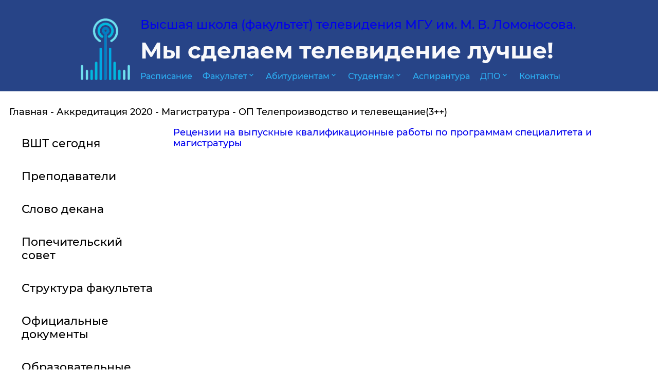

--- FILE ---
content_type: text/html; charset=UTF-8
request_url: https://ftv.msu.ru/akkreditatsiya-2020/mag3/33.php
body_size: 5308
content:

<!DOCTYPE html>
<html lang="en">

<head>
<meta http-equiv="Content-Type" content="text/html; charset=UTF-8" />
<link href="/bitrix/js/intranet/intranet-common.css?156870143268348" type="text/css"  rel="stylesheet" />
<link href="/bitrix/templates/innerlist/lightbox/css/lightbox.css?15674021603714" type="text/css"  data-template-style="true"  rel="stylesheet" />
<link href="/bitrix/templates/innerlist/vector.css?15700901792381" type="text/css"  data-template-style="true"  rel="stylesheet" />
<link href="/bitrix/templates/innerlist/components/bitrix/menu/top_menu_two_level/style.css?15749275831434" type="text/css"  data-template-style="true"  rel="stylesheet" />
<link href="/bitrix/templates/innerlist/components/bitrix/breadcrumb/inner_list_breadcrumbs/style.css?1567402160585" type="text/css"  data-template-style="true"  rel="stylesheet" />
<link href="/bitrix/templates/innerlist/components/bitrix/menu/inner_left/style.css?1567402160581" type="text/css"  data-template-style="true"  rel="stylesheet" />
<link href="/bitrix/templates/innerlist/components/bitrix/search.form/round/style.css?15737205411061" type="text/css"  data-template-style="true"  rel="stylesheet" />
<link href="/bitrix/templates/innerlist/components/bitrix/menu/bottom_menu/style.css?1567402160581" type="text/css"  data-template-style="true"  rel="stylesheet" />
<link href="/bitrix/templates/innerlist/template_styles.css?15773639761023" type="text/css"  data-template-style="true"  rel="stylesheet" />
<link href="/bitrix/templates/innerlist/css/main.css?157736590256445" type="text/css"  data-template-style="true"  rel="stylesheet" />
<script type="text/javascript" src="/bitrix/js/main/jquery/jquery-2.1.3.min.js?156740216884320"></script>
<script type="text/javascript">var bxDate = new Date(); document.cookie="BITRIX_SM_TIME_ZONE="+bxDate.getTimezoneOffset()+"; path=/; expires=Fri, 01-Jan-2038 00:00:00 GMT"</script>



<script type="text/javascript" src="/bitrix/templates/innerlist/jquery-3.3.1.min.js?156740216086927"></script>
<script type="text/javascript" src="/bitrix/templates/innerlist/script.js?15674021601144"></script>
<script type="text/javascript" src="/bitrix/templates/innerlist/lightbox/js/lightbox.js?156740216018410"></script>
<script type="text/javascript" src="/bitrix/templates/innerlist/vector.js?15700902844892"></script>

<meta http-equiv="Content-type" content="text/html; charset=utf-8" />
<meta http-equiv="X-UA-Compatible" content="ie=edge" />
<meta name="viewport" content="width=device-width, user-scalable=no, initial-scale=1.0, maximum-scale=1.0, minimum-scale=1.0" />
<title>33</title>
</head>

<body>

    <div class="site-header">
        <div class="site-header__container">
            <div class="site-header__text-with-logo">
                <div class="site-header__logo">
			<a href="/">
                    <img src="/bitrix/templates/innerlist/img/mgulogo4.png">
			</a>
                </div>
                <div>
                    <div class="site-header__text">
                        <div style="width: 60px;">
                            <div class="site-header__menu"></div>
                        </div>

                        <div>
                            <div id="title1"><a href="/"> Высшая школа (факультет) телевидения МГУ&nbsp;им.&nbsp;М.&nbsp;В.&nbsp;Ломоносова.</a></div>
                            <div class="site-header__slogan">Мы сделаем телевидение лучше!</div>
                        </div>

                    </div>

                    
                    
    <nav class="top-menu-switcher">
        <ul class="menu-top">
    <span class="site-header__router-mobile">Меню</span>
                    <li><a href="https://docs.google.com/spreadsheets/d/1ny5CPAyR0T_W64PQ6N1uWv60aJ8aCJugGpeRy2jHtvE/edit#gid=632301619">Расписание</a></li>

        
             <li><a href="/about/">Факультет<i class="material-icons md-16">expand_more</i></a>
             <ul class="submenu">
                        <li><a href="/about/index.php">ВШТ сегодня</a></li>

                    <li><a href="/about/prepodavateli/spisok-prepodavateley.php">Преподаватели</a></li>

                    <li><a href="/about/obrazovatelnye-programmy/index.php">Образовательные программы</a></li>

                    <li><a href="/about/tvorcheskie-masterskie/">Творческие мастерские</a></li>

                    <li><a href="/about/slovo-dekana/">Слово декана</a></li>

                    <li><a href="/about/popechitelskiy-sovet/">Попечительский совет</a></li>

                    <li><a href="/about/struktura-fakulteta/">Структура факультета</a></li>

                    <li><a href="https://www.ftv.msu.ru/about/ofitsialnye-dokumenty/?ELEMENT_ID=36379">Официальные документы</a></li>

                    <li><a href="/about/faq/">ЧаВО</a></li>

                    <li><a href="/about/vypuskniki/">Выпускники</a></li>

                    <li><a href="https://ftv.msu.ru/svedeniya-ob-obrazovatelnoy-organizatsii.php">Сведения об образовательной организации</a></li>

        </ul>
             <li><a href="/abitur/">Абитуриентам<i class="material-icons md-16">expand_more</i></a>
             <ul class="submenu">
                        <li><a href="/abitur/bakalavriat.php">Бакалавриат</a></li>

                    <li><a href="/abitur/magistratura.php">Магистратура</a></li>

                    <li><a href="/abitur/index_inostr.php">Иностранным абитуриентам</a></li>

                    <li><a href="/abitur/den-otkrytykh-dverey/">Дни открытых дверей</a></li>

                    <li><a href="https://ftv.msu.ru/abitur/for-foreigners.php">INFO for foreign applicants</a></li>

                    <li><a href="https://ftv.msu.ru/abitur/chinees.php">2025 年留学生招生须知</a></li>

                    <li><a href="/dpo/podgotovitelnye-kursy/index.php">Подготовительные курсы</a></li>

                    <li><a href="http://ftv.msu.ru/abitur/pere_vosst.php">Переводы и восстановления</a></li>

                    <li><a href="/abitur/kontakty-i-chasy-raboty.php">Контакты и часы работы</a></li>

        </ul>
             <li><a href="/studentam/">Студентам<i class="material-icons md-16">expand_more</i></a>
             <ul class="submenu">
                        <li><a href="/studentam/">Студентам</a></li>

                    <li><a href="/studentam/raspisanie-zanyatiy.php">Расписание занятий</a></li>

                    <li><a href="/studentam/kursovye-raboty.php">Курсовые работы</a></li>

                    <li><a href="/studentam/studsovet/index.php">Студсовет</a></li>

                    <li><a href="/studentam/obsh.php">Общежитие</a></li>

                    <li><a href="/studentam/phones/">Важные телефоны</a></li>

                    <li><a href="/studentam/st-prava.php">Статус и права студентов</a></li>

                    <li><a href="/studentam/obor.php">Список выдаваемого оборудования</a></li>

                    <li><a href="/studentam/req_equip.doc">Заявка на получение оборудования</a></li>

                    <li><a href="/studentam/uchebnyy-protsess.php">Методические материалы</a></li>

                    <li><a href="/studentam/vypusk/index.php">Студентам выпускного курса</a></li>

                    <li><a href="/studentam/uchebnye-posobiya/">Учебные пособия</a></li>

                    <li><a href="/studentam/arkhiv.php">Архив</a></li>

        </ul>            <li><a href="/company/personal/aspirantura/index.php">Аспирантура</a></li>

        
             <li><a href="/dpo/">ДПО<i class="material-icons md-16">expand_more</i></a>
             <ul class="submenu">
                        <li><a href="/dpo/">Общая информация</a></li>

                    <li><a href="/dpo/podgotovitelnye-kursy/">Подготовительные курсы</a></li>

                    <li><a href="/dpo/povyshenie-kvalifikatsii/">Повышение квалификации</a></li>

                    <li><a href="/dpo/professionalnaya-perepodgotovka/">Профессиональная переподготовка</a></li>

                    <li><a href="/dpo/juntv/">Юн ТВ</a></li>

        </ul>            <li><a href="/about/contacts.php">Контакты</a></li>

                </ul>
        </nav>

                </div>

            </div>
        </div>
    </div>
<script type="text/javascript">
        document.addEventListener("DOMContentLoaded",
            function () {
                var header = document.getElementsByClassName("site-header")[0];
                var menubutton = header.getElementsByClassName("site-header__menu")[0];

                function toggleMenu(header) {
                    if (header.classList.contains("site-header--mobile-shown")) {
                        header.classList.remove("site-header--mobile-shown");
                    } else {
                        header.classList.add("site-header--mobile-shown");

                    }
                }
                menubutton.onclick = toggleMenu.bind(null, header);


            });
    </script>
    <div class="site-content">
	<div><link href="/bitrix/css/main/font-awesome.css?156740216728777" type="text/css" rel="stylesheet" />
<nav class="breadcrumbs">
				<a href="/" title="Главная" itemprop="url">Главная</a>
				<a href="/akkreditatsiya-2020/" title="Аккредитация 2020" itemprop="url">Аккредитация 2020</a><span>Магистратура - ОП Телепроизводство и телевещание(3++)</span><div style="clear:both"></div></nav></div>
        <div class="content-with-list-router">
			<div class="content-with-list-router__router">
			
    
        <select class="list-mobile-router" style="margin-bottom: 50px;" onchange="location.href=this.value;">

                            					<option value="/about/index.php">ВШТ сегодня</option>
				                            					<option value="/about/prepodavateli/">Преподаватели</option>
				                            					<option value="/about/slovo-dekana/">Слово декана</option>
				                            					<option value="/about/popechitelskiy-sovet/">Попечительский совет</option>
				                            					<option value="/about/struktura-fakulteta/">Структура факультета</option>
				                            					<option value="/about/ofitsialnye-dokumenty/">Официальные документы</option>
				                            					<option value="/about/obrazovatelnye-programmy/">Образовательные программы</option>
				                            					<option value="/about/life.php">Новости</option>
				                            					<option value="/about/gallery/">Фотогалерея</option>
				                            					<option value="/about/media/">Видеотека</option>
				                            					<option value="/about/faq/">ЧаВО</option>
				                    </select>
        <nav class="list-router">
                                            <a class="list-router__item" href="/about/index.php">
                    <span>ВШТ сегодня</span>
                </a>
                                                        <a class="list-router__item" href="/about/prepodavateli/">
                    <span>Преподаватели</span>
                </a>
                                                        <a class="list-router__item" href="/about/slovo-dekana/">
                    <span>Слово декана</span>
                </a>
                                                        <a class="list-router__item" href="/about/popechitelskiy-sovet/">
                    <span>Попечительский совет</span>
                </a>
                                                        <a class="list-router__item" href="/about/struktura-fakulteta/">
                    <span>Структура факультета</span>
                </a>
                                                        <a class="list-router__item" href="/about/ofitsialnye-dokumenty/">
                    <span>Официальные документы</span>
                </a>
                                                        <a class="list-router__item" href="/about/obrazovatelnye-programmy/">
                    <span>Образовательные программы</span>
                </a>
                                                        <a class="list-router__item" href="/about/life.php">
                    <span>Новости</span>
                </a>
                                                        <a class="list-router__item" href="/about/gallery/">
                    <span>Фотогалерея</span>
                </a>
                                                        <a class="list-router__item" href="/about/media/">
                    <span>Видеотека</span>
                </a>
                                                        <a class="list-router__item" href="/about/faq/">
                    <span>ЧаВО</span>
                </a>
                        
        </nav>
    

	<div class="search-form">
<form action="/search/index.php">
	<input type="text" name="q" value="" size="20" maxlength="50" />
	<input name="s" type="submit" value="Поиск" />
    <!--<div class="search-wrapper">
    <input type="text"   placeholder="Поиск" name="q" value="" size="20" maxlength="50" />
    <button type="submit"><i class="material-icons md-light">search</i></button>

    </div>
-->
    </form>
</div>	</br>
</div>

		<div>


<a href="/akkreditatsiya-2020/closed.php">Рецензии на выпускные квалификационные работы по программам специалитета и магистратуры</a> 
            </div>
        </div>
    </div>

    <div class="site-footer">
        <div class="site-footer__container">
            <div class="site-footer__left">
                <div class="site-footer__left-header">ЕСТЬ ВОПРОСЫ? </div>
                <div>Вы можете задать их по телефону </div>
                <div class="site-footer__phone-and-text">8 495 939-44-61 </div>
                <div class="site-footer__phone-and-text">8 495 939-37-49 </div>
                <div>Электронной почте </div>
                <div class="site-footer__phone-and-text">hstv@bk.ru</div>
            <a href="https://www.msu.ru/" target="_blank"><img style="border:0;" height="31" width="88" alt="Сайт МГУ"   src="/bitrix/templates/innerlist/img/msulogo.gif"/></a> 


<!-- Rating Mail.ru counter -->
<script type="text/javascript">
var _tmr = window._tmr || (window._tmr = []);
_tmr.push({id: "1641141", type: "pageView", start: (new Date()).getTime()});
(function (d, w, id) {
  if (d.getElementById(id)) return;
  var ts = d.createElement("script"); ts.type = "text/javascript"; ts.async = true; ts.id = id;
  ts.src = "https://top-fwz1.mail.ru/js/code.js";
  var f = function () {var s = d.getElementsByTagName("script")[0]; s.parentNode.insertBefore(ts, s);};
  if (w.opera == "[object Opera]") { d.addEventListener("DOMContentLoaded", f, false); } else { f(); }
})(document, window, "topmailru-code");
</script><noscript><div>
<img src="https://top-fwz1.mail.ru/counter?id=1641141;js=na" style="border:0;position:absolute;left:-9999px;" alt="Top.Mail.Ru" />
</div></noscript>
<!-- //Rating Mail.ru counter -->
<!-- Rating Mail.ru logo -->
<a href="https://top.mail.ru/jump?from=1641141">
<img src="https://top-fwz1.mail.ru/counter?id=1641141;t=479;l=1" style="border:0;" height="31" width="88" alt="Top.Mail.Ru" /></a>
<!-- //Rating Mail.ru logo -->
            </div>

            <div class="site-footer__right">

    <nav class="site-footer__router">
                    <a href="/about/">О ФАКУЛЬТЕТЕ</a>
                    <a href="/about/popechitelskiy-sovet/">ПОПЕЧИТЕЛЬСКИЙ СОВЕТ</a>
                    <a href="/studentam/">СТУДЕНТАМ</a>
                    <a href="/abitur/">АБИТУРИЕНТАМ</a>
                    <a href="/dpo/">ДОПОЛНИТЕЛЬНОЕ ОБРАЗОВАНИЕ</a>
                    <a href="/ums-televidenie/">УМС "ТЕЛЕВИДЕНИЕ"</a>
                    <a href="/ltv/">ЛУЧ ТВ</a>
                    <a href="/master-klassy/">Мастер-классы</a>
                    <a href="/about/media/">ВИДЕОГАЛЕРЕЯ</a>
                    <a href="/scientific/">научная жизнь</a>
                    <a href="/practice/">отдел практики</a>
                    <a href="/about/ofitsialnye-dokumenty/">официальные документы</a>
                    <a href="/akkreditatsiya-2020/">Аккредитация-2020</a>
                    <a href="/svedeniya-ob-obrazovatelnoy-organizatsii.php">Сведения об образовательной организации</a>
            </nav>
                <div class="site-footer__footer">
                    <div class="site-footer__footer-buttons">
                      <div>  <a class="site-footer__footer-button site-footer__footer-button--active" href="/company/personal">Личный кабинет</a></div>
                      <div>   <a class="site-footer__footer-button" href="#">Карта сайта</a></div>
                      <div> <a class="site-footer__footer-button" href="http://msu.ru" target="_blank">Сайт МГУ</a></div>
                    </div>
                  		<div class="site-footer__social-buttons">
                    <a class="site-footer__social-button" href="https://vk.com/hstv_public" target="_blank"> <img src="/bitrix/templates/innerlist/img/vk.png"> </a>
                    <a class="site-footer__social-button" href="https://www.instagram.com/msu_hstv/" target="_blank"> <img src="/bitrix/templates/innerlist/img/instagram.png"> </a> 
                    <a class="site-footer__social-button" href="https://www.youtube.com/user/HSTVmsu" target="_blank"> <img src="/bitrix/templates/innerlist/img/facebook.png"> </a>
                    <a class="site-footer__social-button" href="https://www.facebook.com/groups/152160884852361/" target="_blank"> <img src="/bitrix/templates/innerlist/img/youtube.png"> </a>
				</div>
                    </div>
                </div>
            </div>
        </div>
    </div>
</body>

--- FILE ---
content_type: text/css
request_url: https://ftv.msu.ru/bitrix/templates/innerlist/components/bitrix/search.form/round/style.css?15737205411061
body_size: 353
content:
@import url("https://fonts.googleapis.com/icon?family=Material+Icons");

/*.material-icons {
    font-family: 'Material Icons';
    font-weight: normal;
    font-style: normal;
    font-size: 24px;
    display: inline-block;
    line-height: 1;
    text-transform: none;
    letter-spacing: normal;
    word-wrap: normal;
    white-space: nowrap;
    direction: ltr;}
*/
.md-light{
    color: black;
   background-color: white;
    font-size: 32px;
}
.search-wrapper{
    background: transparent;
    color: white;
    border-width: 2px;
    border-style: solid;
    border-color: black;
    border-radius: 11px;
    position: relative;
    width: 100%;
}
.search-wrapper input{
    width: 100%;
    height: 42px;
    margin: 0;
    padding: 0;
    border: none;
    border-width: 0;
    padding: 5px;
    border-radius: 11px;

}
.search-wrapper button {
    cursor: pointer;
    position: absolute;
    top: 4px;
    right: 0px;
    border: none;
    border-radius: 0 11px 11px 0;
    background: white;

}

